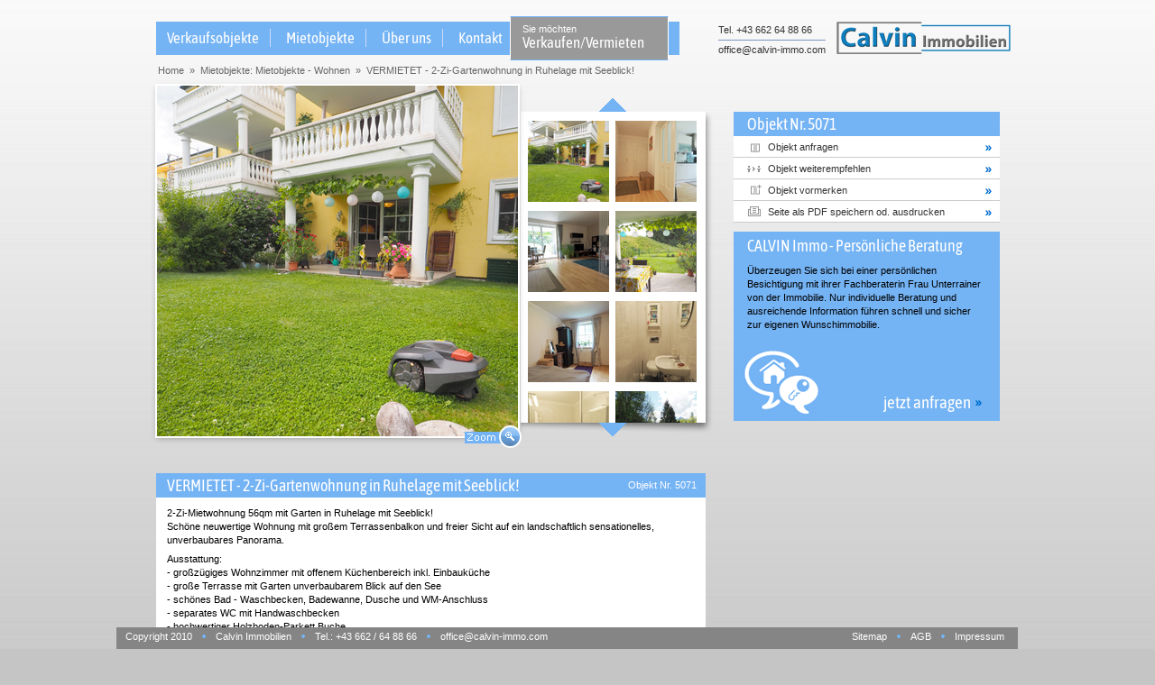

--- FILE ---
content_type: text/html; charset=utf-8
request_url: https://www.calvin-immo.com/kategorien/11-mietobjekte-wohnen/projekte/454-vermietet-2-zi-gartenwohnung-in-ruhelage-mit-seeblick
body_size: 3825
content:
<!DOCTYPE html>
<html lang="de">
<head>
<meta charset="utf-8">
<title>Calvin Immobilien</title>
<meta name="description" content="Calvin Immobilien steht für Seriosität, Professionalität und langjährige Erfahrung am Immobiliensektor. Unser anliegen eine persönliche und individuelle Betreuung aller Kunden.">
<meta name="keywords" content="immobilien,wohnungen,häuser,grundstücke,österreich,salzburg">
<link rel="stylesheet" href="/assets/calvin-67dacd0202b1afd56a6bbcddabe8057d315d0ecc49d44c5f5008e73cd5b0563f.css" />
<link rel="stylesheet" href="/assets/print-5dfb793fd1a7e7782e198048c714ca98dd26757deac614fe1afc6149060917aa.css" media="print" />
<script src="/assets/calvin-f736e8f9a2d3962a17e37801cd725458dd55eb6747523f35e600d4a628e7728b.js"></script>
<meta name="csrf-param" content="authenticity_token" />
<meta name="csrf-token" content="VGpDkR9aGnnUE_4mMPTI_43z8Db9zbI9n4lg5P1cgt4zq-qPjlKuhHqw5nuBbZYaN5AEOA5DPb4aoFSXa7SRcw" />
</head>
<body>
<div id="wrap">
<h1><a href="https://www.calvin-immo.com/">Calvin Immobilien Salzburg</a></h1>
<p id="telefon_mail"><span id="telefon">Tel. +43 662 64 88 66</span>
<script id="mail_to-tqch4w70">eval(decodeURIComponent('%76%61%72%20%73%63%72%69%70%74%20%3d%20%64%6f%63%75%6d%65%6e%74%2e%67%65%74%45%6c%65%6d%65%6e%74%42%79%49%64%28%27%6d%61%69%6c%5f%74%6f%2d%74%71%63%68%34%77%37%30%27%29%3b%76%61%72%20%61%20%3d%20%64%6f%63%75%6d%65%6e%74%2e%63%72%65%61%74%65%45%6c%65%6d%65%6e%74%28%27%61%27%29%3b%61%2e%73%65%74%41%74%74%72%69%62%75%74%65%28%27%68%72%65%66%27%2c%20%27%6d%61%69%6c%74%6f%3a%6f%66%66%69%63%65%40%63%61%6c%76%69%6e%2d%69%6d%6d%6f%2e%63%6f%6d%27%29%3b%61%2e%61%70%70%65%6e%64%43%68%69%6c%64%28%64%6f%63%75%6d%65%6e%74%2e%63%72%65%61%74%65%54%65%78%74%4e%6f%64%65%28%27%6f%66%66%69%63%65%40%63%61%6c%76%69%6e%2d%69%6d%6d%6f%2e%63%6f%6d%27%29%29%3b%73%63%72%69%70%74%2e%70%61%72%65%6e%74%4e%6f%64%65%2e%69%6e%73%65%72%74%42%65%66%6f%72%65%28%61%2c%73%63%72%69%70%74%29%3b'))</script>
</p>
<div id="footer">
  <p class="left">
    <span>Copyright 2010</span>
    <span>Calvin Immobilien</span>
    <span>Tel.: +43 662 / 64 88 66</span>
    <span><script id="mail_to-7mpxvri8">eval(decodeURIComponent('%76%61%72%20%73%63%72%69%70%74%20%3d%20%64%6f%63%75%6d%65%6e%74%2e%67%65%74%45%6c%65%6d%65%6e%74%42%79%49%64%28%27%6d%61%69%6c%5f%74%6f%2d%37%6d%70%78%76%72%69%38%27%29%3b%76%61%72%20%61%20%3d%20%64%6f%63%75%6d%65%6e%74%2e%63%72%65%61%74%65%45%6c%65%6d%65%6e%74%28%27%61%27%29%3b%61%2e%73%65%74%41%74%74%72%69%62%75%74%65%28%27%68%72%65%66%27%2c%20%27%6d%61%69%6c%74%6f%3a%6f%66%66%69%63%65%40%63%61%6c%76%69%6e%2d%69%6d%6d%6f%2e%63%6f%6d%27%29%3b%61%2e%61%70%70%65%6e%64%43%68%69%6c%64%28%64%6f%63%75%6d%65%6e%74%2e%63%72%65%61%74%65%54%65%78%74%4e%6f%64%65%28%27%6f%66%66%69%63%65%40%63%61%6c%76%69%6e%2d%69%6d%6d%6f%2e%63%6f%6d%27%29%29%3b%73%63%72%69%70%74%2e%70%61%72%65%6e%74%4e%6f%64%65%2e%69%6e%73%65%72%74%42%65%66%6f%72%65%28%61%2c%73%63%72%69%70%74%29%3b'))</script></span>
  </p>
  <p class="right">
    <span><a href="/sitemap">Sitemap</a></span>
    <span><a href="/agb">AGB</a></span>
    <span><a href="/impressum">Impressum</a></span>
  </p>
</div>

<div id="content">


  <div id="content_right">
<ul id="objektoptionen">
  <li id="nummer">Objekt Nr. 5071</li>
  <li id="anfragen"><a href="/kategorien/11-mietobjekte-wohnen/projekte/454-vermietet-2-zi-gartenwohnung-in-ruhelage-mit-seeblick/anfragen">Objekt anfragen</a></li>
  <li id="weiterempfehlen"><a href="/kategorien/11-mietobjekte-wohnen/projekte/454-vermietet-2-zi-gartenwohnung-in-ruhelage-mit-seeblick/weiterempfehlen">Objekt weiterempfehlen</a></li>
  <li id="vormerken"><a data-remote="true" rel="nofollow" data-method="post" href="/merkliste?project=454-vermietet-2-zi-gartenwohnung-in-ruhelage-mit-seeblick">Objekt vormerken</a>
    <div id="merkliste_container">
      
    </div>
  </li>
  <li id="ausdrucken"><a href="/kategorien/11-mietobjekte-wohnen/projekte/454-vermietet-2-zi-gartenwohnung-in-ruhelage-mit-seeblick.pdf">Seite als PDF speichern od. ausdrucken</a></li>
</ul>
<div id="persoenliche_beratung">
  <h3 class="header">
   CALVIN Immo - Persönliche Beratung
  </h3>
    <p>
      Überzeugen Sie sich bei einer persönlichen Besichtigung mit ihrer Fachberaterin Frau Unterrainer von der Immobilie. Nur individuelle Beratung und ausreichende Information führen schnell und sicher zur eigenen Wunschimmobilie.
   </p>
     <span class="jetzt_anfragen"><a href="/kategorien/11-mietobjekte-wohnen/projekte/454-vermietet-2-zi-gartenwohnung-in-ruhelage-mit-seeblick/anfragen">jetzt anfragen</a></span>
</div>

</div>

 <a rel="gallery" id="bild_2700" class="startbild_link" href="/images/projekte/2700/large/garten_294b16e35c09bb9691853e294a8a66f6.jpg"><img class="startbild_details" src="/images/projekte/2700/middle/garten.jpg" /><img class="zoom" alt="Bild zoomen" src="/assets/webdesign/zoom-a29f38601baa16dd756e051c9a830fb66644401f385448037a3e19698f3b98e4.png" /></a>
 <a rel="gallery" id="bild_2701" style="display:none;" class="startbild_link" href="/images/projekte/2701/large/diele_mit_kueche_983260bb665d400145389517f771b04c.jpg"><img class="startbild_details" src="/images/projekte/2701/middle/diele_mit_kueche.jpg" /><img class="zoom" alt="Bild zoomen" src="/assets/webdesign/zoom-a29f38601baa16dd756e051c9a830fb66644401f385448037a3e19698f3b98e4.png" /></a>
 <a rel="gallery" id="bild_2702" style="display:none;" class="startbild_link" href="/images/projekte/2702/large/wz_6689b8bf5820cb232a3d96282bcf5c0e.jpg"><img class="startbild_details" src="/images/projekte/2702/middle/wz.jpg" /><img class="zoom" alt="Bild zoomen" src="/assets/webdesign/zoom-a29f38601baa16dd756e051c9a830fb66644401f385448037a3e19698f3b98e4.png" /></a>
 <a rel="gallery" id="bild_2703" style="display:none;" class="startbild_link" href="/images/projekte/2703/large/terrasse_bc6b392f8486141524fb407a96b2eeca.jpg"><img class="startbild_details" src="/images/projekte/2703/middle/terrasse.jpg" /><img class="zoom" alt="Bild zoomen" src="/assets/webdesign/zoom-a29f38601baa16dd756e051c9a830fb66644401f385448037a3e19698f3b98e4.png" /></a>
 <a rel="gallery" id="bild_2704" style="display:none;" class="startbild_link" href="/images/projekte/2704/large/schlz_d1e0ba920ac8ca2ff22e0afd18b92a68.jpg"><img class="startbild_details" src="/images/projekte/2704/middle/schlz.jpg" /><img class="zoom" alt="Bild zoomen" src="/assets/webdesign/zoom-a29f38601baa16dd756e051c9a830fb66644401f385448037a3e19698f3b98e4.png" /></a>
 <a rel="gallery" id="bild_2713" style="display:none;" class="startbild_link" href="/images/projekte/2713/large/wc_4d4517286cf0d1ee59ad4b10cb27a228.jpg"><img class="startbild_details" src="/images/projekte/2713/middle/wc.jpg" /><img class="zoom" alt="Bild zoomen" src="/assets/webdesign/zoom-a29f38601baa16dd756e051c9a830fb66644401f385448037a3e19698f3b98e4.png" /></a>
 <a rel="gallery" id="bild_2714" style="display:none;" class="startbild_link" href="/images/projekte/2714/large/bad_b51e7d973bae6940a9b36797ca39b4a9.jpg"><img class="startbild_details" src="/images/projekte/2714/middle/bad.jpg" /><img class="zoom" alt="Bild zoomen" src="/assets/webdesign/zoom-a29f38601baa16dd756e051c9a830fb66644401f385448037a3e19698f3b98e4.png" /></a>
 <a rel="gallery" id="bild_2715" style="display:none;" class="startbild_link" href="/images/projekte/2715/large/p5121648_ff80082c1e4673cec02ab753eb0d14cd.jpg"><img class="startbild_details" src="/images/projekte/2715/middle/p5121648.jpg" /><img class="zoom" alt="Bild zoomen" src="/assets/webdesign/zoom-a29f38601baa16dd756e051c9a830fb66644401f385448037a3e19698f3b98e4.png" /></a>
<div id="thumb_container" data-pictureslength="8">
  <img alt="" id="scroll_up" src="/assets/webdesign/scroll_up-e5d2eb3ac4ec128b83a1a041b432295dd52b6814092ab75eda0091d9d4f0130c.gif" />
  <div id="thumb_scroll">
    <ul id="img_thumbs">

      <li><a data-id="2700" href="/images/projekte/2700/middle/garten.jpg"><img src="/images/projekte/2700/small/garten.jpg" /></a></li>

      <li><a data-id="2701" href="/images/projekte/2701/middle/diele_mit_kueche.jpg"><img src="/images/projekte/2701/small/diele_mit_kueche.jpg" /></a></li>

      <li><a data-id="2702" href="/images/projekte/2702/middle/wz.jpg"><img src="/images/projekte/2702/small/wz.jpg" /></a></li>

      <li><a data-id="2703" href="/images/projekte/2703/middle/terrasse.jpg"><img src="/images/projekte/2703/small/terrasse.jpg" /></a></li>

      <li><a data-id="2704" href="/images/projekte/2704/middle/schlz.jpg"><img src="/images/projekte/2704/small/schlz.jpg" /></a></li>

      <li><a data-id="2713" href="/images/projekte/2713/middle/wc.jpg"><img src="/images/projekte/2713/small/wc.jpg" /></a></li>

      <li><a data-id="2714" href="/images/projekte/2714/middle/bad.jpg"><img src="/images/projekte/2714/small/bad.jpg" /></a></li>

      <li><a data-id="2715" href="/images/projekte/2715/middle/p5121648.jpg"><img src="/images/projekte/2715/small/p5121648.jpg" /></a></li>
    </ul>
  </div>
  <img alt="" id="scroll_down" src="/assets/webdesign/scroll_down-bdc473132c16f7ccc7a6f3a2b70fff9ea53379fc9a01d391c9f2959beae60510.gif" />
</div>

<div id="beschreibung_details">
  <h3 class="header">VERMIETET - 2-Zi-Gartenwohnung in Ruhelage mit Seeblick! </h3>
  <span class="nummer">Objekt Nr. 5071</span>
  <p class="objektbeschreibung">2-Zi-Mietwohnung 56qm mit Garten in Ruhelage mit Seeblick! 
<br />Schöne neuwertige Wohnung mit großem Terrassenbalkon und freier Sicht auf ein landschaftlich sensationelles, unverbaubares Panorama.</p>

<p class="objektbeschreibung">Ausstattung:
<br />- großzügiges Wohnzimmer mit offenem Küchenbereich inkl. Einbauküche
<br />- große Terrasse mit Garten unverbaubarem Blick auf den See
<br />- schönes Bad - Waschbecken, Badewanne, Dusche und WM-Anschluss
<br />- separates WC mit Handwaschbecken
<br />- hochwertiger Holzboden-Parkett Buche
<br />- 1 Freistellplatz + 1 gr. Kellerraum
<br />- Zentralgasheizung HWB: 46,6
<br />- Tiere sind nicht erlaubt </p>

<p class="objektbeschreibung">In der Nähe befinden sich eine Bushaltestelle, unweit Einkaufsmöglichkeiten, Kindergarten und Schulen; Im Ort - Apotheke, Arzt und Bank sowie ein See vor der Haustüre, Rad- und Wanderwege - beste Infrastruktur wird geboten.</p>

<p class="objektbeschreibung">Wohnen für die Seele - Kraft tanken - Natur erleben - Schönheit genießen!</p>

<p class="objektbeschreibung">Vereinbaren Sie einen Besichtigungstermin mit Frau Unterrainer - 0664-9277762!</p>

<p class="objektbeschreibung">Alle Angaben wurden uns vom Eigentümer übermittelt und sind ohne Gewähr! </p>

<p class="objektbeschreibung">.</p>

  <table class="description">
   <tr class="even">
     <td class="left">Mietzins:</td>
     <td class="right">VERMIETET</td>
   </tr>
   <tr class="odd">
     <td class="left">Wohnung Top 2:</td>
     <td class="right">56 qm</td>
   </tr>
  </table>
  <a class="back" href="javascript:history.back()">Zurück</a>
</div>



</div>

<ul id="navi">
  <li><span class="main-navi dropdown">Verkaufsobjekte</span>
    <ul class="verkauf">
      <li><a href="/kategorien/23-news-und-infos/projekte">NEWS und INFOS</a></li>
      <li><a href="/kategorien/8-haeuser/projekte">Häuser </a></li>
      <li><a href="/kategorien/25-feriendomizile/projekte">Feriendomizile</a></li>
      <li><a href="/kategorien/12-1-2-zi-wohnungen/projekte">1-2-Zi-Wohnungen </a></li>
      <li><a href="/kategorien/7-3-zi-wohnungen/projekte">3-Zi-Wohnungen </a></li>
      <li><a href="/kategorien/17-4-5-zi-wohnungen/projekte">4-5-Zi-Wohnungen</a></li>
      <li><a href="/kategorien/9-grundstuecke-salzburg/projekte">Grundstücke - Salzburg</a></li>
      <li><a href="/kategorien/20-neue-bauvorhaben/projekte">Neue Bauvorhaben</a></li>
      <li><a href="/kategorien/14-anlageobjekte-gewerbeobjekte/projekte">Anlageobjekte / Gewerbeobjekte</a></li>
      <li><a href="/kategorien/18-gewerbeimmobilien/projekte">Gewerbeimmobilien</a></li>
      <li><a href="/kategorien/16-reverenzobjekte/projekte">Reverenzobjekte</a></li>
     </ul>
  </li>
  <li><span class="main-navi dropdown">Mietobjekte</span>
   <ul>
     <li><a href="/kategorien/24-vermittlung-von-mietobjekten-fuer-privatpersonen/projekte">VERMITTLUNG von MIETOBJEKTEN für Privatpersonen</a></li>
     <li><a href="/kategorien/11-mietobjekte-wohnen/projekte">Mietobjekte - Wohnen</a></li>
     <li><a href="/kategorien/5-mietobjekte-gewerbe/projekte">Mietobjekte - Gewerbe</a></li>
   </ul>
  </li>
  <li><a class="main-navi" href="/ueber-uns">&Uuml;ber uns</a></li>
  <li><a class="main-navi" href="/kontakt">Kontakt</a></li>
</ul>
<p id="verkaufen_vermieten"><a href="/anfrage">Sie möchten<br><span class="verkaufen_vermieten">Verkaufen/Vermieten</span></a></p>

<p id="breadcrumb"><a href="/">Home</a>&nbsp;&nbsp;&raquo;&nbsp;&nbsp;<a href="/kategorien/11-mietobjekte-wohnen/projekte">Mietobjekte: Mietobjekte - Wohnen</a>&nbsp;&nbsp;&raquo;&nbsp;&nbsp;<a href="/kategorien/11-mietobjekte-wohnen/projekte/454-vermietet-2-zi-gartenwohnung-in-ruhelage-mit-seeblick">VERMIETET - 2-Zi-Gartenwohnung in Ruhelage mit Seeblick! </a></p>
</div>
</body>
</html>


--- FILE ---
content_type: text/css; charset=utf-8
request_url: https://www.calvin-immo.com/assets/print-5dfb793fd1a7e7782e198048c714ca98dd26757deac614fe1afc6149060917aa.css
body_size: 176
content:
ul#objektoptionen{display:none}.jetzt_anfragen{display:none}#zoom{display:none}#footer{display:none}ul#navi{display:none}p#verkaufen_vermieten{display:none}p#breadcrumb{display:none}#user_nav{display:none}p.bearbeiten{display:none}img.zoom{display:none}span.handle{display:none}span.bearbeiten_loeschen{display:none}div#scroller{display:none}h1 a{color:#74b3f4;text-decoration:none}a img{text-decoration:none;border:none}ul{list-style-type:none}ul#img_thumbs{margin-top:20px;margin-bottom:20px;padding:0}ul#img_thumbs li{float:left;margin:0 10px 10px 0}#beschreibung_details{clear:both}
